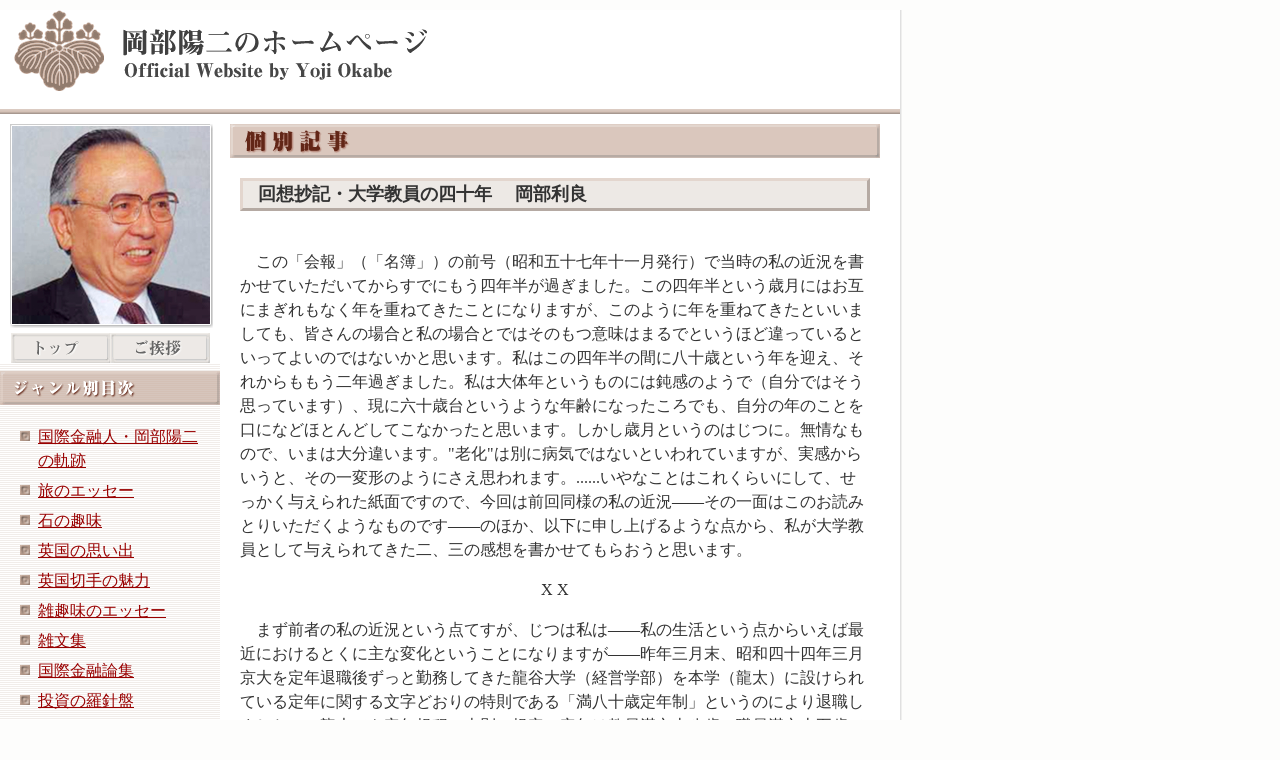

--- FILE ---
content_type: text/html
request_url: https://y-okabe.org/parents/post_322.html
body_size: 12034
content:
<!DOCTYPE html PUBLIC "-//W3C//DTD XHTML 1.0 Transitional//EN" "http://www.w3.org/TR/xhtml1/DTD/xhtml1-transitional.dtd">
<html xmlns="http://www.w3.org/1999/xhtml" lang="ja-JP" xml:lang="ja-JP">
<head>
<meta http-equiv="Content-Type" content="text/html; charset=UTF-8" />
<link href="../css/common.css" rel="stylesheet" type="text/css" />
<link rel="alternate" type="application/atom+xml" title="Atom" href="../atom.xml" />
<link rel="alternate" type="application/rss+xml" title="RSS 2.0" href="../index.xml" />
<title>岡部陽二のホームページ - Official Website by Yoji Okabe</title>
</head>
<body>

<a name="pagetop" id="pagetop"></a>

<!-- wrapperここから -->
<div id="wrapper">

<!-- headerここから -->

<div id="header">

<h1><a href="../index.html"><img src="../images/common/logo.gif" alt="岡部陽二のホームページ - Official Website by Yoji Okabe" title="岡部陽二のホームページ - Official Website by Yoji Okabe" width="415" height="81" /></a></h1>

</div>

<!-- /headerここまで -->

<!-- contentsここから -->
<div id="contents">

<!-- sidebarここから -->

<div id="sidebar">

<!-- photo_areaここから -->
<div id="photo_area">
<div class="photo"><span class="alt">岡部陽二</span></div>
<ul id="photo_area_bt" class="clearfix">
<li><a href="../index.html" id="top" name="top" title="トップ"><span class="alt">トップ</span></a></li>
<li><a href="../greeting/index2.html" id="greeting" name="greeting" title="ご挨拶"><span class="alt">ご挨拶</span></a></li>
</ul>
</div>
<!-- /photo_areaここまで -->



<!-- list_areaここから -->
<div id="list_area">

<!-- ジャンル別目次ここから -->

<h2><a href="../archives_c.html" id="genre" name="genre" title="ジャンル別目次"><span class="alt">ジャンル別目次</span></a></h2>
<ul>
		
		
	
		
		
		
				<li>
					<a href="../recollect/index.html" title="">国際金融人・岡部陽二の軌跡</a>
					
				</li>
		
		
		
	
		
		
		
				<li>
					<a href="../essay_j/index.html" title="旅のエッセー">旅のエッセー</a>
					
				</li>
		
		
		
	
		
		
		
				<li>
					<a href="../stone/index.html" title="石の趣味">石の趣味</a>
					
				</li>
		
		
		
	
		
		
		
				<li>
					<a href="../memory/index.html" title="英国の思い出">英国の思い出</a>
					
				</li>
		
		
		
	
		
		
		
				<li>
					<a href="../stamp/index.html" title="">英国切手の魅力</a>
					
				</li>
		
		
		
	
		
		
		
				<li>
					<a href="../essay_h/index.html" title="雑趣味のエッセー">雑趣味のエッセー</a>
					
				</li>
		
		
		
	
		
		
		
				<li>
					<a href="../writings/index.html" title="雑文集">雑文集</a>
					
				</li>
		
		
		
	
		
		
		
				<li>
					<a href="../finance/index.html" title="国際金融論集">国際金融論集</a>
					
				</li>
		
		
		
	
		
		
		
				<li>
					<a href="../compass/index.html" title="">投資の羅針盤</a>
					
				</li>
		
		
		
	
		
		
		
				<li>
					<a href="../course/index.html" title="">投資教室</a>
					
				</li>
		
		
		
	
		
		
		
				<li>
					<a href="../market/index.html" title="証券市場論集">証券市場論集</a>
					
				</li>
		
		
		
	
		
		
		
				<li>
					<a href="../medical/index.html" title="医療経済論集">医療経済論集</a>
					
				</li>
		
		
		
	
		
		
		
				<li>
					<a href="../interview/index.html" title="インタビュー記事">インタビュー記事</a>
					
				</li>
		
		
		
	
		
		
		
				<li>
					<a href="../active/index.html" title="活動関連記事">活動関連記事</a>
					
				</li>
		
		
		
	
		
		
		
				<li>
					<a href="index.html" title="亡き両親のHP">両親と妹たちのページ</a>
					
				</li>
		
		
		
	
		
		
		</ul>
	
	


<!-- /ジャンル別目次ここまで -->

<!-- 作成日順目次ここから -->
<h2><a href="../archives.html" id="day" name="day" title="作成日順目次"><span class="alt">作成日順目次</span></a></h2>
<ul>
<li><a href="../archives.html">作成日順目次</a></li>
</ul>
<!-- /作成日順目次ここまで -->

<!-- リンク集ここから -->

<h2><a href="../link/index.html" id="link" name="link" title="リンク集"><span class="alt">リンク集</span></a></h2>
<ul>
		
		
				<li>
					<a href="../link/business/index.html" title="001関係先のホームページ">関係先のホームページ</a>
					
				</li>
		
		
		
	
		
		
		
				<li>
					<a href="../link/friend/index.html" title="知人・ 友人のホームページ">知人・ 友人のホームページ</a>
					
				</li>
		
		
		</ul>
	
	


<!-- /リンク集ここまで -->



</div>
<!-- /list_areaここまで -->

<div id="counter" style="text-align:center">
<img src="../cgi-bin/gif/7.gif" width="22" height="22">
<img src="../cgi-bin/ecount.cgi?5" width="22" height="22">
<img src="../cgi-bin/ecount.cgi?4" width="22" height="22">
<img src="../cgi-bin/ecount.cgi?3" width="22" height="22">
<img src="../cgi-bin/ecount.cgi?2" width="22" height="22">
<img src="../cgi-bin/ecount.cgi?1" width="22" height="22">
</div>

</div>

<!-- /sidebarここまで -->

<!-- mainここから -->
<div id="main">

<!-- 最新の作品ここから -->
<h2><img src="../images/common/titlebar_entry.gif" width="650" height="34" alt="個別記事" title="個別記事" /></h2>

<div class="entry_area">

<h3>回想抄記・大学教員の四十年 　岡部利良</h3>
<div class="entry" id="entry-617">


<p class="MsoNormal"><span style="font-family: 'ＭＳ 明朝', serif;"> <br /> </span><span style="font-family: 'ＭＳ 明朝', serif;">　この「会報」（「名簿」）の前号（昭和五十七年十一月発行）で当時の私の近況を書かせていただいてからすでにもう四年半が過ぎました。この四年半という歳月にはお互にまぎれもなく年を重ねてきたことになりますが、このように年を重ねてきたといいましても、皆さんの場合と私の場合とではそのもつ意味はまるでというほど違っているといってよいのではないかと思います。私はこの四年半の間に八十歳という年を迎え、それからももう二年過ぎました。私は大</span><span style="font-family: 'ＭＳ 明朝', serif;">体年というものには鈍感のようで（自分ではそう思っています）、現に六十歳台というような年齢になったころでも、自分の年のことを口になどほとんどしてこなかったと思います。しかし歳月というのはじつに。無情なもので、いまは大分違います。"老化"は別に病気ではないといわれていますが、実感からいうと、その一変形のようにさえ思われます。......いやなことはこれくらいにして、せっかく与えられた紙面ですので、今回は前回同様の私の近況――その一面はこのお読みとりいただくようなものです――のほか、以下に申し上げるような点から、私が大学教員として与えられてきた二、三の感想を書かせてもらおうと思います。</span></p>
<p style="text-align: center;" class="MsoNormal" align="center"><span style="font-family: 'ＭＳ 明朝', serif;">X </span><span style="font-family: 'ＭＳ 明朝', serif;"><span>X</span></span></p>
<p class="MsoNormal"><span style="font-family: 'ＭＳ 明朝', serif;"></span><span style="text-indent: 12pt;">　まず前者の私の近況という点てすが、じつは私は――私の生活という点からいえば最近におけるとくに主な変化ということになりますが――昨年三月末、昭和四十四年三月京大を定年退職後ずっと勤務してきた龍谷大学（経営学部）を本学（龍太）に設けられている定年に関する文字どおりの特則である「満八十歳定年制」というのにより退職しました。（龍大でも定年規程の本則に規定の定年は教員満六十八歳、職員満六十五歳です。）この龍大の場合の「満八十歳定年制」というのは、表記のように文字どおりの特則であるとはいえ、数多い全国の大学でもまず例のない、かりにどこかにあってもおそらく例外中の例外といってよいものだろうと思います。<br /> <br />　このような定年制の龍大で設けられてきたいきさつについては前回申しましたので、ここではごく要点だけ申しますと、私は前記の龍谷大学経営学部が創設されるさい（この創設の年度は昭和四十一年でした）、同学部の創設を文部省に申請するに当り、この申請に必要な要員として依頼され――ところが当時すでに私より前に、同じような事情のもとに同学部に就任を依頼されていた者のうち教授資格のある者には、大学の方で、いわゆる。人集め"という点から満八十歳まで定年制を適用しないという条件を出していたというような事情かおり――そこでこのようなことから、私もこの表記のような条件を適用されることになり、その結果龍大では私の場合の定年も満八十歳ということで、そのため退職の方も結局前記のような「満八十歳定年」退職ということになったわけです。</span></p>
<p style="text-align: center;" class="MsoNormal" align="center"><span style="font-family: 'ＭＳ 明朝', serif;">X </span><span style="font-family: 'ＭＳ 明朝', serif;"><span>X</span></span><span style="text-align: left;"> </span></p>
<p class="MsoNormal"><span style="font-family: 'ＭＳ 明朝', serif;">　私は大学（正式にいえば京大経済学部）卒業後（卒業の年度は昭和七年です）すぐ研究生活には入ったのではなく、卒業後しばらくは社会に出て就職し（就職先は、今日一般には経済関係の図書、「週刊東洋経済」という経済雑誌の出版社として知られている東洋経済新報社で、私はここで五年間経済雑誌記者として過ごしてきました）、その後昭和十二年、たまたま機会を与えられましたので大学にもどって会計学の研究をはじめたのですが、この会計学の研究は、当時事情があって一時中断せざるをえず、さらに当時わが国はご承知の十五年戦争という戦時下にあったことから、やがて応召され（この応召された時、私は当時あった満洲国の建国大学という大学に勤務していましたので、入隊させられたのは当時在満の関東軍というのでした）、またこのようなことから敗戦後はシベリアに連行されて捕虜生活をさせられましたが、種々の悪条件にもかかわらず悪運強く、昭和二十二年五月には無事帰還・復員することができました。さらに幸いなことにこの同じ年の秋には再び京大経済学部にもどることができ、そこで私としては再度会計学の研究をはじめたのですが、じつは私にとっては、このような経緯のもとに大学における専任教員としての生活が同時にはじめられるということになったのでした。（建国大学の場合も専任教員として在職していましたが、本学の場合、赴任後間もなく上記の応召ということになったため、在職期間は僅か半年余りでした。）</span></p>
<p style="text-align: center;" class="MsoNormal"><span style="font-family: 'ＭＳ 明朝', serif;"> </span><span style="text-align: center; font-family: 'ＭＳ 明朝', serif;">X </span><span style="text-align: center; font-family: 'ＭＳ 明朝', serif;">X</span><span style="text-align: left;"> </span></p>
<p class="MsoNormal"><span style="font-family: 'ＭＳ 明朝', serif;">　私の場合、上に申しましたようなことで、大学教員としての生活に入ったのは普通の方より相当後れていたことになりますが、しかし反面前記のような龍大での事情もあって、結局私としては前後通算して約三十九年、すなわち四十年近く大学教員として過ごしてきたことになります。この四十年近くという歳月はもちろん歳月として短いものではありませんが、いま顧みて、このようなこの歳月が何か随分長かったというような思いも別段なく、いつの間にかこの四十年近い歳月が過ぎてしまったというのが実情といってよいようです。</span></p>
<p class="MsoNormal"><span style="font-family: 'ＭＳ 明朝', serif;">　ただ私の場合、やはり前回にも書きましたが、七十歳という年までは自分の健康というものに何一つ気を使うことなどなく済んだにもかかわらず、七十歳を過ぎた途端にまず胃、それから三年半余り経てさらに腸というように二度にわたり相当といえるような手術に見舞われ、ことにこのあとの腸の手術では、その"後遺症"がいまもなお尾を引き、そのため今日でも大なり小なり困惑せざるをえないというような状態です。またこのようなことから、龍谷大学における前</span>記のような「満八十歳定年制」をそのまま享受し、この満八十歳という定年まで満足に勤務することができるだろうかというようなことが時に気にもなってきましたが、幸い最後まで勤務でき、そしてこのことは、私にとってはこの上もない幸せというべきことでした。</p>
<p style="text-align: center;" class="MsoNormal" align="center"><span style="font-family: 'ＭＳ 明朝', serif;">X </span><span style="font-family: 'ＭＳ 明朝', serif;"><span>X</span></span><span style="text-align: left;"> </span></p>
<p class="MsoNormal"><span style="font-family: 'ＭＳ 明朝', serif;">　以上に申しましたような私の四十年近い教員生活の間には、いま思い出してみただけでも、この四十年近いという期間はいわゆる時間的にはけっこう長いものでありましただけに、なおあれこれと無数といえるようなことがあったといえますが、それらのうち私の教員としての本業に関することで、しかも私の心底にいわば沈殿しつづけてきたといった二、三のことを、私の一種の所感として以下になおいま少しとりあげさせてもらおうと思います。</span></p>
<p class="MsoNormal"><span style="font-family: 'ＭＳ 明朝', serif;">　まずその一つは、私か教員として字義どおり終始行ってきた、そして皆さんにもいろいろと因縁のある、周知の講義に関することです。（私は講義としては簿記論、原価計算論などもしてきましたが、ずっと一貫してしてきたのは会計学総論というのでした。）この講義というのは、大学の教員にとっては研究と並ぶ（あるいはこの研究ということを本来基盤としている）職務ですが、私がこのようなこの講義というものに絶えず感じさせられてきたことは、それをいわば理想的に行うことの"むずかしさ"ということでした。大体講義をする場合教師としてはもちろんにそれに必要な知識をもっているにしても（あるいはそのつもりであっても）、それを――ことに限られた一定の時間的制約のもとに――学生諸君がよく理解しうるように（したがっていねば平易にあるいは分りやすく）説くことは事実としてそう容易なことではない。（少なくとも私としてはこのように思ってこざるをえませんでした。）この学生諸君が......うんぬんということは、じつは少なくとも一つには講義の技術（いわゆる教授法）のいかんにかかわるものであり、したがって教師としてはこうしたこの講義の技術（教授法）というものに当然絶えず配慮する必要がある。ところがこうしたこの必要なことがお互の間でそう十全といえるほどなされているといえるのか。事情は人によってもちろんそれぞれ異なるでしょうが、どの程度にもせよ問題とされざるをえないような場合のみられることはおそらく否定しえないところといえるだろうと思われます。<br /> <br />　学生諸君の間から――どのような範囲におけることであるのか、そのようなことまではもちろん確認しえませんが――ともかく講義を聞いてもよく分らない、といわれる。そしてこのいわれているようなことは、一面明らかに学生の方に問題があることによるものといえますが、しかしそのすべてが学生の責任に帰せられるものであるのか。おそらくこのようにはいえないだろうと思います。またこうしたこの記述のような点については、とくに大学教員の場合には研究者としての在り方が不可避的にかかわっているはずです。またこのことは、とくに大学教員の場合、上にふれたところにみるような研究と講義、ことにこの両者の関係にかかわる重要な問題として提起されているものといえるだろうと思われます。</span> 私としては講義を進めるうえに上に記したようなことを念頭においてきながらも、学生諸君の期待にどれはどそいえてきたか。今にして自らかえりみざるをえないような次第です。</p>
<p style="text-align: center;" class="MsoNormal" align="center"><span style="font-family: 'ＭＳ 明朝', serif;">X </span><span style="font-family: 'ＭＳ 明朝', serif;"><span>X</span></span><span style="text-align: left;"> </span></p>
<p class="MsoNormal"><span style="font-family: 'ＭＳ 明朝', serif;">　講義とともに行われている他のいま一つのゼミとなると――とくに教師の場合――ことはいっそう身近かなものとなって現出してきます。私は毎年ゼミを始めるに当り、ゼミ生諸君にこのゼミといわれているものの趣旨を説明し、そしてこの趣旨に沿ってゼミをゼミらしいものにするには諸君の自主性・積極性にまたなければならない。この自主性・積極性ということを欠いてはせっかくのゼミも諸君に役だつようなものにならない、うんぬんというようなことを強調してきたわけですが、この私の教説のようなことは残念ながら容易に実現されない。とくに最近の学生は――もちろん一様にはいえないにせよ、概していえば以前の、たとえば十年ぐらいの前の諸君とくらべてもいわば負の方の意味で変っているように思われるのですが――当のゼミのさい、報告担当者が報告するにしても、あらかじめ指示してある参考書などを多少とも堪念に読みとって利用する努力をしているような者は稀で、単に教材の当該個所からの抜書き的なものをいわゆるレジメとしてつくり（なおこのいわゆるレジメはゼミ生全般に配布されるものです）、そしてそれによって報告しているというのが通例であり、さらに報告者以外になると、自分の方から積極的に発言するというような者はおおむねまずみられない。そこでこの後者の報告者以外の諸君には私の方からやむをえずａ君、ｂ君、ｃ君というように名ざしして発言を求めるというようなことにならざるをえない。さらに状況によっては、肝心のゼミが教師としての私の独演場にさえなってしまう。（もっともゼミのこのような状況は別に私の担当してきたゼミのみにみられたことではない。他の教員諸君に聞いても、実情は大体大同小異であり、事実またこのようにいってよいように思われます。）しかしせっかくのゼミがこのような状態であっていいとはもちろんいえない。<br /> <br /> </span>　またじつはそれだけに私としてはゼミ担当の教員として気も使ってきた。ゼミの運営の仕方にもっと工夫すべきではないかというようなこともじつは考えてこなかったわけではない。しかし残念ながらこれといったいい知恵も浮んでこなかった。またこのようなことから、じつはとくにゼミについては心の底に何かかすのようなものが残るのを自ら禁じえないままについ年々過ごしてきた。しかしゼミについては、もちろんこのようなことばかりではなく、いまもなお心に残る思い出というようなものも種々あります。しかしその主な一面をとっていえば、自ら上記のようにいわざるをえないような状態でした。</p>
<p style="text-align: center;" class="MsoNormal"><span style="font-family: 'ＭＳ 明朝', serif;"> </span><span style="text-align: center; font-family: 'ＭＳ 明朝', serif;">X </span><span style="text-align: center; font-family: 'ＭＳ 明朝', serif;">X</span><span style="text-align: left;"> </span></p>
<p class="MsoNormal"><span style="font-family: 'ＭＳ 明朝', serif;">　私はいま上にゼミのことをとりあげ、そしてとくに学生の学習態度ということについて問題としたのですが、この学習態度が問われるのは別にゼミだけのことではない。講義についてもまさに同様のことがとりあげられるべきこととしてあげられます。しかしさらに総じていって、最近の学生についてとくに考えさせられざるをえないのは彼らの"学生"としての在り方です。戦後のわが国の大学はご承知のように著しく大衆化してきたわけですが、このことに関連することとして、はなはだかんばしくないことですが、最近しばしばいわれていることに大学のレジャーランド化ということがあげられます。この大学のレジャーランド化といわれていることについては、おそらく反論もあるかと思いますが、事実としてみられるところからいえば、けっしてそう無雑作に否定もできない。四、五年前、私立大学の一流校といわれている某大学の学友会で入学試験のさい受験生約千七百名を対象として進学の目的という点について行ったアンケート調査の結果によると、この進学の目的を「幅広い教養」、「専門の知識・技術」を修得するためとしていた者が四二％弱であったのに対し、「青春をエンジョィする」、「就瞰の資格を繰る」、「サークル祗動・クラブ活動をする」ためとしていたこの三者の合計が四八％強で前者を上回っていたのみでなく、約半数に上っていた。そしてこのようなこの調査結果に現れていることは、一概にいえないにしても、最近のわが国の大学におけるいわば学生像をほぼ示しているものといえるだろうと思います。<br /> <br />　またこの上記のような事実からみると、最近のわが国の大学についてそのレジャーランド化ということがいわれても仕方がない。むしろこのような表現のうちにその実情が示されているとさえ思われるわけです。さらにいま少し付言しますと、ある大学の教員は、最近のわが国の大学について論じながら、「このわが国の大学ほどレジャーランド化した大学は世界にないようだ」というようにさえいっています。（なお、上に記述のようなことに直接関連のあることといえるだろうと思われることですが、アメリカの教育関係者が日本の教育について調査した結果をまとめた「今日の日本の教育」と題する報告書〔本年一月発表〕では、日本の教育の現状について全般的には高く評価しながらも、大学に関しては、「学生はほとんど勉強しない」、「大学の四年間は時間の浪費である」とさえ論じ、さらに「教授陣にも指導意欲がない」とじっに厳しい指摘をしています。）<br /> <br /> </span>　ところで、わが国の大学教員はおよそ上述のようなレジャーランド化している大学に勤務しているのであり、そして私もその一人として過ごしてきたわけですが、このような状況のもとで　――この掲記のような大学教員にはほぼ共通していえることではないかと思われるのですが――ともかく私にとって相応に気がかりであったことは、以上にみるようなレジャーランド化している大学にやってきている学生（その相当部分の者は上にみましたような学業など二の次、三の次としている者といってよい者です）に対しては一体何をどのように教授したらよいのかということでした。そしてこのことは、じつは私にとっては反面さらにいわば一種の"悩み"とされてきたものであり、しかし同時にまた容易に解きがたいまさに"難問"とされてきたものです。しかしそれにしましても、教育というものはじつにむずかしいものであり、そしてこのような感想は、私にとっては教員という仕事をはじめて以来終始免れがたいものとなってきたものでした。<br /> <br />　なお、いま少し――上に申しましたようなことにどの程度にもせよかかわりのあることといってしかるべきことと思われることですので――つけ加えておきますが、しばらく前に読んだ西ドイツの著者の教育に関する著書について紹介していたある文章のなかにつぎのようなことが書かれていました。大学の教授たちはじつにいろんなことを研究していて、彼らの研究していないものは何一つとしてないくらいであるが、ただ研究していないことできわめてはっきりしているのは自分たちのことである。つまり著者によれば――とくに右の後段では――大学の教授たちは自分たちのしている研究（これはいわゆる業績にそのままつながっているものいえるものです）とか教育の仕方などについてはお互に無関心で、別に調査とか研究などなんらしようとしていないといっているわけです。私はこのようにいわれているのをみて、一瞬虚をつかれ、そして同時にまた何か図星をさされたといったような思いを強くせざるをえなかったようなことでした。</p>
<p style="text-align: center;" class="MsoNormal" align="center"><span style="font-family: 'ＭＳ 明朝', serif;">X </span><span style="font-family: 'ＭＳ 明朝', serif;"><span>X</span></span><span style="text-align: left;"> </span></p>
<p class="MsoNormal"><span style="font-family: 'ＭＳ 明朝', serif;">　以上のようなこととは全く別のことですが、やはり私の生活に関することですので、最近の私の生活（ことにいわゆる私生活）における一異変といったことについて、最後に少々息抜きにご笑覧に入れておこうと思います。この私のいう一異変といいますのは、このようにいっただけではと思いますので、まず少々注釈しますと、（今までのけっこう長い年月のあと）最近になって私がはじめて常</span>用するようになったアルコール（ただしもっぱら日本酒）に関するいわば一件ともいうべきものです。<br /> <br />　じつは私はもともとアルコール党（いわゆる左党）には入らない人間です。しかし若い時は酒量はけっこういけ、酒の上での付合いはまずひととおり（？）やってこれました。それに飲べば気分はよくなり、陶然とした気持にさえなります。<br /> <br />　しかし自分で独りそこらの酒場にいって一杯というような趣味は幸か不幸かもち合わせず、家でも夏の暑いときビール少々といった程度で、ふだんはいわゆる晩酌など全然してきませんでした。 ところが、どういう風の吹き回しか、自分でも理由とか動機といったことについては何一つ説明できないのですが、三、四年前から急に毎晩銚子一本を傾けるようになりました。もっとも私の場合のこの銚子一本というのは、やはり晩酌ではなく、就寝直前の、したがって寝酒といわれているものです。私は寝るとき人体寝つきはいい方ですが、さらにアルコールがは入ると、睡眠はいっそう促進されます。就寝の時刻は大体十二時前後で、一日の終りが告げられるころですが、このような時刻に、銚子一本の酒量は知れたものですけれど（なおこの銚子一本というのは、この一本だけということにしています）、それでもそれを少しずつ口にしていますと、なぜとなく心もなごんできます。そしてこのようなこの銚子一本で、私の一日の"日課"の最後がいわば安穏に終えられることになります。</p>
<p style="text-align: center;" class="MsoNormal" align="center"><span style="font-family: 'ＭＳ 明朝', serif;">X </span><span style="font-family: 'ＭＳ 明朝', serif;"><span>X</span></span><span style="text-align: left;"> </span></p>
<p class="MsoNormal"><span style="font-family: 'ＭＳ 明朝', serif;">　なお最後にいま一件――私は、昨年十月十八日、ゼミ（京大当時のもの）の同窓会を開いていただき（場所は京大楽友会館）、私が満八十歳（いわゆる傘寿）を迎えましたのとさっき申しましたような龍大を無事定年退職しましたことを祝っていただきました。当日は北は北海道、南は九州からというように遠近各地から約六十名の方か集って下さり、私にとってはこの上もないよろこびの一日でした。ここに改めて皆さんにあつく感謝申し上げます。</span></p>
<p class="MsoNormal"><span style="font-family: 'ＭＳ 明朝', serif;">　なお皆さんはこれからこそご活躍の時期であり、いっそうお元気でやっていただくよう心からお祈りしています。</span></p>
<p style="text-align: right;" class="MsoNormal" align="right"><span style="font-family: 'ＭＳ 明朝', serif;">（昭和六十二年六月）</span></p>
<p style="text-align: right;" class="MsoNormal" align="right"></p>
<p class="MsoNormal" align="left"><span style="font-family: 'ＭＳ 明朝', serif;">（<span>1987</span>年<span>8</span>月発行、「岡部ゼミナール名簿」第<span>14</span>号ｐ<span>1</span>～<span>6</span>所収）</span></p>
<p class="MsoNormal" align="left"></p>
<p class="MsoNormal" align="left"></p>
<p class="MsoNormal" align="left"></p>
<p class="MsoNormal" align="left"></p>
           
</div>
</div>



 
<form method="post" action="../mt/mt-comments.cgi" name="comments_form" onsubmit="if (this.bakecookie.checked) rememberMe(this)">
<input type="hidden" name="static" value="1" />
<input type="hidden" name="entry_id" value="617" />
                           
<div class="comments-open" id="comments-open">
<h2><img src="../images/common/titlebar_comment.gif" width="650" height="34" alt="コメント" title="コメント" /></h2>

<div class="entry_area">                              
<div class="comments-open-content">
<script type="text/javascript">
<!--
writeTypeKeyGreeting(commenter_name, 617);
//-->
</script>
                              

<p class="comments-open-moderated">
※コメントは表示されません。
</p>


<table cellpadding="0" cellspacing="0" id="comment_table" summary="comment_table">
<tr>
<th><label for="comment-author">名前:</label></th>
<td><input id="comment-author" name="author" size="30" /></td>
</tr>
<tr>
<th><label for="comment-email">メールアドレス:</label></th>
<td><input id="comment-email" name="email" size="30" /></td>
</tr>
<tr>
<th>コメント:</th>
<td><textarea id="comment-text" name="text" rows="15" cols="50"></textarea></td>
</tr>
</table>

<div class="img_area">

<input type="submit" accesskey="v" name="preview" id="comment-preview" value="確認" />
<input type="submit" accesskey="s" name="post" id="comment-post" value="投稿" />

</div>
</div>

</form>

</div>

</div>


<p id="page_top"><a href="#pagetop">ページトップへ戻る</a></p>
</div>


<!-- /最新の作品ここまで -->


</div>
<!-- /mainここまで -->

<div class="clear"><img src="../images/common/sp.gif" width="1" height="1" alt="" title="" /></div>

<!-- bottomここから -->

<div id="bottom">
<ul>
<li><a href="../essay_j/index.html" title="旅のエッセー" id="bottom_bt01" name="bottom_bt01"><span class="alt">旅のエッセー</span></a></li>
<li><a href="../stone/index.html" title="石の趣味" id="bottom_bt02" name="bottom_bt02"><span class="alt">石の趣味</span></a></li>
<li><a href="../memory/index.html" title="英国の思い出" id="bottom_bt03" name="bottom_bt03"><span class="alt">英国の思い出</span></a></li>
<li><a href="../essay_h/index.html" title="雑趣味のエッセー" id="bottom_bt04" name="bottom_bt04"><span class="alt">雑趣味のエッセー</span></a></li>
<li><a href="../writings/index.html" title="雑文集" id="bottom_bt05" name="bottom_bt05"><span class="alt">雑文集</span></a></li>
<li><a href="../finance/index.html" title="国際金融論集" id="bottom_bt06" name="bottom_bt06"><span class="alt">国際金融論集</span></a></li>
<li><a href="../market/index.html" title="証券市場論集" id="bottom_bt07" name="bottom_bt07"><span class="alt">証券市場論集</span></a></li>
<li><a href="../medical/index.html" title="医療経済論集" id="bottom_bt08" name="bottom_bt08"><span class="alt">医療経済論集</span></a></li>
<li><a href="../interview/index.html" title="インタビュー記事" id="bottom_bt09" name="bottom_bt09"><span class="alt">インタビュー記事</span></a></li>
<li><a href="../active/index.html" title="活動関連記事" id="bottom_bt10" name="bottom_bt10"><span class="alt">活動関連記事</span></a></li>
<li><a href="index.html" title="亡き両親のHP" id="bottom_bt11" name="bottom_bt11"><span class="alt">亡き両親のHP</span></a></li>
<li><img src="../images/common/bt_bottom_none.gif" width="180" height="28" alt="" title="" /></li>
<li><img src="../images/common/bt_bottom_none.gif" width="180" height="28" alt="" title="" /></li>
<li><img src="../images/common/bt_bottom_none.gif" width="180" height="28" alt="" title="" /></li>
<li><img src="../images/common/bt_bottom_none.gif" width="180" height="28" alt="" title="" /></li>
</ul>
</div>

<!-- /bottomここまで -->

</div>
<!-- /contentsここまで -->

</div>
<!-- /wrapperここまで -->

<!-- footer"ここから -->

<div id="footer">
<p>Copyright (C) 2007 Official Website by Yoji Okabe. All Rights Reserved.</p>
</div>

<script type="text/javascript">
var gaJsHost = (("https:" == document.location.protocol) ? "https://ssl." : "http://www.");
document.write(unescape("%3Cscript src='" + gaJsHost + "google-analytics.com/ga.js' type='text/javascript'%3E%3C/script%3E"));
</script>
<script type="text/javascript">
var pageTracker = _gat._getTracker("UA-5851086-1");
pageTracker._trackPageview();
</script>

<!-- /footer"ここまで -->
<script src="../webaccess.js"></script>
</body>
</html>


--- FILE ---
content_type: text/css
request_url: https://y-okabe.org/css/common.css
body_size: 1622
content:
@import url("reset.css");
@import url("clearfix.css");
@import url("reset_font.css");
@import url("addon.css");
/*タグ関連*/
body{
margin:0;
padding:0;
font-size:16px;
/*font-family:"ＭＳ Ｐゴシック", Osaka;*/
line-height:1.5;
background-color:#fdfdfc;
color:#333;
}

img{
/*display:block;*/
margin:0;
padding: 0;
border: 0;
}

div{
margin: 0;
padding: 0;
border: 0;
display: block;
}

ul,li,h1,h2,h3,h4,h5,h6,dl,dt,dd,p,a,form,blockquote{
margin: 0;
padding: 0;
}

h3{
clear:both;
}

li{
list-style:none;
}

a{
color:#900;
}

a:visited{
color:#900;
}

a:active{
color:#900;
}

a:hover{
text-decoration:none;
color:#900;
}

.hr{
clear:both;
}

.clear{
clear:both;
}

.alt{
display:none;
}

/*大枠*/

#wrapper{
background-image:url(../images/common/bg.gif);
background-position:0;
background-repeat:repeat-y;
width:902px;
}

#contents{
background-image:url(../images/common/bg_contents.gif);
background-position:0;
background-repeat:repeat-y;
}


/*header*/

#header{
width:900px;
height:104px;
background-image:url(../images/common/bg_header.gif);
background-position:0 0;
background-repeat:repeat-x;
padding:0 0 10px 0;
}

#header h1{
margin:10px 0 0 13px;
}

/*photo_area*/

#photo_area{
background-color:#fff;
width:220px;
margin-bottom:8px;
}

#photo_area div.photo{
margin:0 0 0 10px;
background-image:url(../images/common/photo.jpg);
width:203px;
height:204px;
}

#photo_area img{
margin:0 0 0 10px;
}

#photo_area ul{
margin:5px 0 0 10px;
}

#photo_area li{
float:left;
}

#top{
width:100px;
height:30px;
display:block;
background-image:url(../images/common/bt_top.gif);
background-position:0 0;
background-repeat:no-repeat;
}

#top:hover{
background-position:0 -30px;
}

#greeting{
width:100px;
height:30px;
display:block;
background-image:url(../images/common/bt_greeting.gif);
background-position:0 0;
background-repeat:no-repeat;
}

#greeting:hover{
background-position:0 -30px;
}

/*sidebar*/

#sidebar{
width:220px;
background-image:url(../images/common/bg_sidebar.gif);
background-position:0;
background-repeat:repeat-y;
float:left;
}


#list_area{
}

#list_area ul{
margin:20px 15px 10px 20px;
}

#list_area li{
background-image:url(../images/common/icon_sidebar.gif);
background-position:0 6px;
background-repeat:no-repeat;
padding:0 0 6px 18px;
}

#genre{
width:220px;
height:34px;
display:block;
background-image:url(../images/common/title_genre.gif);
background-position:0 0;
background-repeat:no-repeat;
}

#genre:hover{
background-position:0 -34px;
}

#day{
width:220px;
height:34px;
display:block;
background-image:url(../images/common/title_day.gif);
background-position:0 0;
background-repeat:no-repeat;
}

#day:hover{
background-position:0 -34px;
}

#link{
width:220px;
height:34px;
display:block;
background-image:url(../images/common/title_link.gif);
background-position:0 0;
background-repeat:no-repeat;
}

#link:hover{
background-position:0 -34px;
}

#book{
width:220px;
height:34px;
display:block;
background-image:url(../images/common/title_book.gif);
background-position:0 0;
background-repeat:no-repeat;
}

#book:hover{
background-position:0 -34px;
}

/*main*/

#main{
width:650px;
float:left;
margin:0 0 10px 10px;
}

#main h2{
padding:0 0 20px 0;
}

#main h3{
padding:0 0 0 15px;
margin:0 0 15px 0;
background-color:#ede9e5;
border-top:solid #e3d6ce 3px;
border-left:solid #e3d6ce 3px;
border-right:solid #b5aaa3 3px;
border-bottom:solid #b5aaa3 3px;
color:#333;
font-size:18px;
}

#main h4{
font-size:18px;
margin:0 0 1em 0;
clear:both;
}

#main ul{
margin:0 0 1em 0;
}

#main p.date{
width:630px;
text-align:right;
font-size:20px;
}

#main_img{
margin:0 0 17px 0 !important;
margin:0 0 22px 0;
}

#main_greeting{
width:650px;
height:34px;
display:block;
background-image:url(../images/common/titlebar_greeting.gif);
background-position:0 0;
background-repeat:no-repeat;
}

#main_greeting:hover{
background-position:0 -34px;
}

.entry_area{
padding:0 10px;
margin:0 0 20px 0;
}

.entry_area p{
margin:0 0 1em 0;
}

.entry_area blockquote{
margin:0 1em 1em 1em;
font-weight:bold;
}

.img_area{
padding:10px 0;
text-align:center;
}

.img_area img{
margin:0 auto;
}

#main div.greeting_photo{
margin:0 auto;
background-image:url(../images/upload/greeting_photo2.jpg);
width:600px;
height:196px;
}

.entry_table{
width:630px;
border-top:solid #a1897b 1px;
border-left:solid #a1897b 1px;
}

.entry_table th{
background-color:#ede9e5;
padding:5px;
border-right:solid #a1897b 1px;
border-bottom:solid #a1897b 1px;
}

.entry_table td{
text-align:center;
padding:5px;
border-right:solid #a1897b 1px;
border-bottom:solid #a1897b 1px;
}

#comment_table{
width:630px;
border-top:solid #a1897b 1px;
border-left:solid #a1897b 5px;
padding:0;
}

#comment_table th{
width:200px;
background-color:#ede9e5;
padding:5px;
border-right:solid #a1897b 1px;
border-bottom:solid #a1897b 1px;
}

#comment_table td{
width:480px;
text-align:left;
padding:5px;
border-right:solid #a1897b 1px;
border-bottom:solid #a1897b 1px;
}

#comment_table input{
width:300px;
}

#comment_table textarea{
width:450px;
height:100px;
}

.comment_bt{
width:100px;
height:30px;
background-color:#ede9e5;
border:solid #a1897b 1px;
font-size:18px;
font-weight:bold;
color:#622617;
}

#page_top{
float:right;
background-image:url(../images/common/icon_pagetop.gif);
background-position:0 0;
background-repeat:no-repeat;
padding:0 0 0 30px;
}

#dawn{
padding: 0 0 10px 10px;
border-bottom:dotted #a1897b 1px;
}

#dawn li{
background-image:url(../images/common/icon_dawn.gif);
background-position:0 0;
background-repeat:no-repeat;
padding:0 0 1em 30px;
}

#link_icon{
padding: 0 0 10px 10px;
border-bottom:dotted #a1897b 1px;
}

#link_icon li{
background-image:url(../images/common/icon_link.gif);
background-position:0 0;
background-repeat:no-repeat;
padding:0 0 1em 30px;
}

.column{
border:solid #a1897b 1px;
padding:10px;
}

.haiku{
text-align: justify;
/*text-justify: distribute-all-lines;*/
font-size: large;
letter-spacing: 4pt;
}

/*bottom*/

#bottom{
width:900px;
background-image:url(../images/common/bg_bottom.gif);
background-position:0 0;
background-repeat:repeat-x;
height:98px;
}

#bottom ul{
padding:4px 0 0 0 !important;
padding:3px 0 0 0;
}

#bottom li{
float:left;
padding:0 0 2px 0 !important;
padding:0 0 0 0;
}

#bottom_bt01{
width:180px;
height:28px;
display:block;
background-image:url(../images/common/bt_bottom01.gif);
background-position:0 0;
background-repeat:no-repeat;
}

#bottom_bt01:hover{
background-position:0 -28px;
}

#bottom_bt02{
width:180px;
height:28px;
display:block;
background-image:url(../images/common/bt_bottom02.gif);
background-position:0 0;
background-repeat:no-repeat;
}

#bottom_bt02:hover{
background-position:0 -28px;
}

#bottom_bt03{
width:180px;
height:28px;
display:block;
background-image:url(../images/common/bt_bottom03.gif);
background-position:0 0;
background-repeat:no-repeat;
}

#bottom_bt03:hover{
background-position:0 -28px;
}

#bottom_bt04{
width:180px;
height:28px;
display:block;
background-image:url(../images/common/bt_bottom04.gif);
background-position:0 0;
background-repeat:no-repeat;
}

#bottom_bt04:hover{
background-position:0 -28px;
}

#bottom_bt05{
width:180px;
height:28px;
display:block;
background-image:url(../images/common/bt_bottom05.gif);
background-position:0 0;
background-repeat:no-repeat;
}

#bottom_bt05:hover{
background-position:0 -28px;
}

#bottom_bt06{
width:180px;
height:28px;
display:block;
background-image:url(../images/common/bt_bottom06.gif);
background-position:0 0;
background-repeat:no-repeat;
}

#bottom_bt06:hover{
background-position:0 -28px;
}

#bottom_bt07{
width:180px;
height:28px;
display:block;
background-image:url(../images/common/bt_bottom07.gif);
background-position:0 0;
background-repeat:no-repeat;
}

#bottom_bt07:hover{
background-position:0 -28px;
}

#bottom_bt08{
width:180px;
height:28px;
display:block;
background-image:url(../images/common/bt_bottom08.gif);
background-position:0 0;
background-repeat:no-repeat;
}

#bottom_bt08:hover{
background-position:0 -28px;
}

#bottom_bt09{
width:180px;
height:28px;
display:block;
background-image:url(../images/common/bt_bottom09.gif);
background-position:0 0;
background-repeat:no-repeat;
}

#bottom_bt09:hover{
background-position:0 -28px;
}

#bottom_bt10{
width:180px;
height:28px;
display:block;
background-image:url(../images/common/bt_bottom10.gif);
background-position:0 0;
background-repeat:no-repeat;
}

#bottom_bt10:hover{
background-position:0 -28px;
}

#bottom_bt11{
width:180px;
height:28px;
display:block;
background-image:url(../images/common/bt_bottom11.gif);
background-position:0 0;
background-repeat:no-repeat;
}

#bottom_bt11:hover{
background-position:0 -28px;
}

/*footer*/

#footer{
}

#footer p{
font-size:12px;
padding:10px 0 50px 15px;
}

--- FILE ---
content_type: text/css
request_url: https://y-okabe.org/css/clearfix.css
body_size: 457
content:
@charset "utf-8";
/* CSS Document */

/*clear fix*/

.clearfix {
min-height:1px;　/* for IE7 */
}

.clearfix:after {
content:".";
display:block;
height:0px;
clear:both;
visibility:hidden;
}

.clearfix { display:inline-table; }

* html .clearfix { height:1px; }
.clearfix { display:block; }


#clearfix {
min-height:1px;　/* for IE7 */
}

#clearfix:after {
content:".";
display:block;
height:0px;
clear:both;
visibility:hidden;
}

#clearfix { display:inline-table; }

* html #clearfix { height:1px; }
#clearfix { display:block; }

/*/clear fix*/

--- FILE ---
content_type: application/javascript
request_url: https://y-okabe.org/webaccess.js
body_size: 96
content:
<!--
	var Referrer = document.referrer;
	while (Referrer.indexOf('=',0)>=0) { Referrer=Referrer.replace('=','eq;'); }
	document.write('<img src=/webaccess.cgi?referrer='+Referrer+'>');
-->
